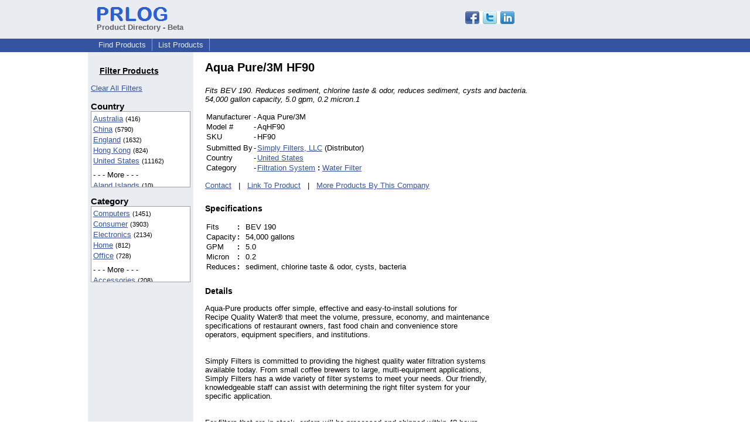

--- FILE ---
content_type: text/html; charset=utf-8
request_url: https://www.google.com/recaptcha/api2/aframe
body_size: 268
content:
<!DOCTYPE HTML><html><head><meta http-equiv="content-type" content="text/html; charset=UTF-8"></head><body><script nonce="CBu-04HzRvZkICLN4iq0tQ">/** Anti-fraud and anti-abuse applications only. See google.com/recaptcha */ try{var clients={'sodar':'https://pagead2.googlesyndication.com/pagead/sodar?'};window.addEventListener("message",function(a){try{if(a.source===window.parent){var b=JSON.parse(a.data);var c=clients[b['id']];if(c){var d=document.createElement('img');d.src=c+b['params']+'&rc='+(localStorage.getItem("rc::a")?sessionStorage.getItem("rc::b"):"");window.document.body.appendChild(d);sessionStorage.setItem("rc::e",parseInt(sessionStorage.getItem("rc::e")||0)+1);localStorage.setItem("rc::h",'1768877100473');}}}catch(b){}});window.parent.postMessage("_grecaptcha_ready", "*");}catch(b){}</script></body></html>